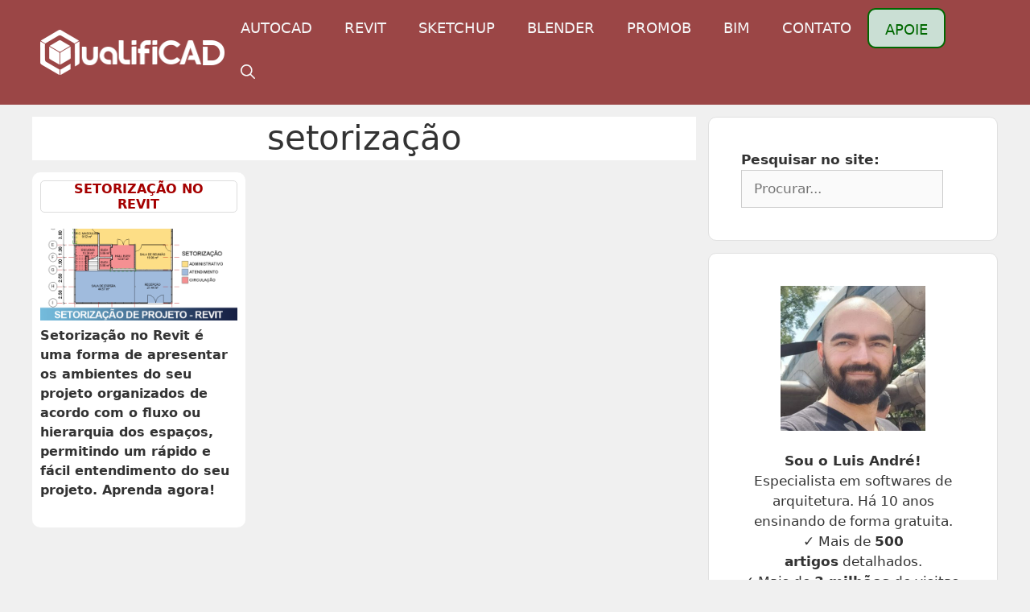

--- FILE ---
content_type: text/css
request_url: https://qualificad.com.br/wp-content/uploads/uag-plugin/assets/1000/uag-css-993.css?ver=1768700303
body_size: 4214
content:
.spectra-gbs-image1745676596021.wp-block-uagb-call-to-action .uagb-cta__title{margin-bottom: 10px;}.spectra-gbs-image1745676596021.wp-block-uagb-call-to-action .uagb-cta__desc{margin-bottom: 10px;}.spectra-gbs-image1745676596021 .uagb-cta__align-button-after{margin-left: 10px;}.spectra-gbs-image1745676596021 .uagb-cta__align-button-before{margin-right: 10px;}.spectra-gbs-image1745676596021.wp-block-uagb-call-to-action a.uagb-cta__button-link-wrapper > svg{margin-left: 10px;}.spectra-gbs-image1745676596021.wp-block-uagb-call-to-action a.uagb-cta-second__button > svg{margin-left: 10px;font-size: 14px;width: 14px;height: 14px;line-height: 14px;}.spectra-gbs-image1745676596021 .uagb-cta__content-wrap{text-align: left;}.spectra-gbs-image1745676596021 .uagb-cta__wrap{width: 70%;text-align: left;}.spectra-gbs-image1745676596021.wp-block-uagb-call-to-action{text-align: left;}.spectra-gbs-image1745676596021 .uagb-cta__left-right-wrap .uagb-cta__content{margin-left: 0px;}.spectra-gbs-image1745676596021 .uagb-cta__buttons{column-gap: 15px;}.spectra-gbs-image1745676596021.wp-block-uagb-call-to-action {display: flex;justify-content: space-between;}.spectra-gbs-image1745676596021 .uagb-cta__content-right .uagb-cta__left-right-wrap .uagb-cta__content{width: 70%;}.spectra-gbs-image1745676596021 .uagb-cta__content-right .uagb-cta__left-right-wrap .uagb-cta__link-wrapper{width: 30%;}.spectra-gbs-image1745676596021.wp-block-uagb-call-to-action a.uagb-cta__button-link-wrapper {align-self: center;height: fit-content;margin-left: auto;}.spectra-gbs-image1745676596021.wp-block-uagb-call-to-action  {flex-direction: row;align-items: center;}.spectra-gbs-image1745676596021.wp-block-uagb-call-to-action.wp-block-button a.uagb-cta-second__button{align-self: center;height: fit-content;}.spectra-gbs-image1745676596021.wp-block-uagb-call-to-action.wp-block-button a.uagb-cta-second__button:hover{background-color: !important;}.spectra-gbs-image1745676596021.wp-block-uagb-call-to-action.wp-block-button a.uagb-cta-second__button:focus{background-color: !important;}.spectra-gbs-image1745676596021 .uagb-cta__button-wrapper a.uagb-cta-typeof-button{color: #333;border-top-width: 1px;border-left-width: 1px;border-right-width: 1px;border-bottom-width: 1px;border-top-left-radius: 0px;border-top-right-radius: 0px;border-bottom-left-radius: 0px;border-bottom-right-radius: 0px;border-color: #333;border-style: solid;}.spectra-gbs-image1745676596021.wp-block-uagb-call-to-action.wp-block-button .uagb-cta__buttons a.uagb-cta__button-link-wrapper.wp-block-button__link{border-top-width: 1px;border-left-width: 1px;border-right-width: 1px;border-bottom-width: 1px;border-top-left-radius: 0px;border-top-right-radius: 0px;border-bottom-left-radius: 0px;border-bottom-right-radius: 0px;border-color: #333;border-style: solid;}.spectra-gbs-image1745676596021.wp-block-uagb-call-to-action a.uagb-cta__button-link-wrapper{font-style: normal;}.spectra-gbs-image1745676596021 .uagb-cta__button-wrapper a.uagb-cta__button-link-wrapper{font-style: normal;}.spectra-gbs-image1745676596021.wp-block-uagb-call-to-action a.uagb-cta-second__button{text-transform: normal;text-decoration: none;font-style: normal;font-size: 14px;}.spectra-gbs-image1745676596021 .uagb-cta__title{font-style: normal;}.spectra-gbs-image1745676596021 .uagb-cta__desc{font-style: normal;}@media only screen and (max-width: 976px) {.spectra-gbs-image1745676596021.wp-block-uagb-call-to-action.uagb-cta__content-stacked-tablet {display: inherit;}.spectra-gbs-image1745676596021.uagb-cta__content-stacked-tablet .uagb-cta__wrap{width: 100%;}.spectra-gbs-image1745676596021 .uagb-cta__content-right .uagb-cta__left-right-wrap .uagb-cta__link-wrapper{width: 30%;}.spectra-gbs-image1745676596021 .uagb-cta__wrap{text-align: center;}.spectra-gbs-image1745676596021.wp-block-uagb-call-to-action {flex-direction: column;align-items: center;}.spectra-gbs-image1745676596021.wp-block-uagb-call-to-action a.uagb-cta__button-link-wrapper{border-style: solid;border-color: #333;}.spectra-gbs-image1745676596021.wp-block-uagb-call-to-action.wp-block-button .uagb-cta__buttons a.uagb-cta__button-link-wrapper.wp-block-button__link{border-style: solid;border-color: #333;}}@media only screen and (max-width: 767px) {.spectra-gbs-image1745676596021.wp-block-uagb-call-to-action.uagb-cta__content-stacked-mobile {display: inherit;}.spectra-gbs-image1745676596021.uagb-cta__content-stacked-mobile .uagb-cta__wrap{width: 100%;}.spectra-gbs-image1745676596021 .uagb-cta__buttons{justify-content: center;}.spectra-gbs-image1745676596021 .uagb-cta__content-right .uagb-cta__left-right-wrap .uagb-cta__link-wrapper{width: 30%;}.spectra-gbs-image1745676596021 .uagb-cta__wrap{text-align: center;}.spectra-gbs-image1745676596021.wp-block-uagb-call-to-action {flex-direction: column;align-items: center;}.spectra-gbs-image1745676596021.wp-block-uagb-call-to-action a.uagb-cta__button-link-wrapper{border-style: solid;border-color: #333;}.spectra-gbs-image1745676596021.wp-block-uagb-call-to-action.wp-block-button .uagb-cta__buttons a.uagb-cta__button-link-wrapper.wp-block-button__link{border-style: solid;border-color: #333;}}.uag-blocks-common-selector{z-index:var(--z-index-desktop) !important}@media (max-width: 976px){.uag-blocks-common-selector{z-index:var(--z-index-tablet) !important}}@media (max-width: 767px){.uag-blocks-common-selector{z-index:var(--z-index-mobile) !important}}
.wp-block-uagb-container{display:flex;position:relative;box-sizing:border-box;transition-property:box-shadow;transition-duration:0.2s;transition-timing-function:ease}.wp-block-uagb-container .spectra-container-link-overlay{bottom:0;left:0;position:absolute;right:0;top:0;z-index:10}.wp-block-uagb-container.uagb-is-root-container{margin-left:auto;margin-right:auto}.wp-block-uagb-container.alignfull.uagb-is-root-container .uagb-container-inner-blocks-wrap{display:flex;position:relative;box-sizing:border-box;margin-left:auto !important;margin-right:auto !important}.wp-block-uagb-container .wp-block-uagb-blockquote,.wp-block-uagb-container .wp-block-spectra-pro-login,.wp-block-uagb-container .wp-block-spectra-pro-register{margin:unset}.wp-block-uagb-container .uagb-container__video-wrap{height:100%;width:100%;top:0;left:0;position:absolute;overflow:hidden;-webkit-transition:opacity 1s;-o-transition:opacity 1s;transition:opacity 1s}.wp-block-uagb-container .uagb-container__video-wrap video{max-width:100%;width:100%;height:100%;margin:0;line-height:1;border:none;display:inline-block;vertical-align:baseline;-o-object-fit:cover;object-fit:cover;background-size:cover}.wp-block-uagb-container.uagb-layout-grid{display:grid;width:100%}.wp-block-uagb-container.uagb-layout-grid>.uagb-container-inner-blocks-wrap{display:inherit;width:inherit}.wp-block-uagb-container.uagb-layout-grid>.uagb-container-inner-blocks-wrap>.wp-block-uagb-container{max-width:unset !important;width:unset !important}.wp-block-uagb-container.uagb-layout-grid>.wp-block-uagb-container{max-width:unset !important;width:unset !important}.wp-block-uagb-container.uagb-layout-grid.uagb-is-root-container{margin-left:auto;margin-right:auto}.wp-block-uagb-container.uagb-layout-grid.uagb-is-root-container>.wp-block-uagb-container{max-width:unset !important;width:unset !important}.wp-block-uagb-container.uagb-layout-grid.alignwide.uagb-is-root-container{margin-left:auto;margin-right:auto}.wp-block-uagb-container.uagb-layout-grid.alignfull.uagb-is-root-container .uagb-container-inner-blocks-wrap{display:inherit;position:relative;box-sizing:border-box;margin-left:auto !important;margin-right:auto !important}body .wp-block-uagb-container>.uagb-container-inner-blocks-wrap>*:not(.wp-block-uagb-container):not(.wp-block-uagb-column):not(.wp-block-uagb-container):not(.wp-block-uagb-section):not(.uagb-container__shape):not(.uagb-container__video-wrap):not(.wp-block-spectra-pro-register):not(.wp-block-spectra-pro-login):not(.uagb-slider-container):not(.spectra-image-gallery__control-lightbox):not(.wp-block-uagb-info-box),body .wp-block-uagb-container>.uagb-container-inner-blocks-wrap,body .wp-block-uagb-container>*:not(.wp-block-uagb-container):not(.wp-block-uagb-column):not(.wp-block-uagb-container):not(.wp-block-uagb-section):not(.uagb-container__shape):not(.uagb-container__video-wrap):not(.wp-block-spectra-pro-register):not(.wp-block-spectra-pro-login):not(.uagb-slider-container):not(.spectra-container-link-overlay):not(.spectra-image-gallery__control-lightbox):not(.wp-block-uagb-lottie):not(.uagb-faq__outer-wrap){min-width:unset !important;width:100%;position:relative}body .ast-container .wp-block-uagb-container>.uagb-container-inner-blocks-wrap>.wp-block-uagb-container>ul,body .ast-container .wp-block-uagb-container>.uagb-container-inner-blocks-wrap>.wp-block-uagb-container ol,body .ast-container .wp-block-uagb-container>.uagb-container-inner-blocks-wrap>ul,body .ast-container .wp-block-uagb-container>.uagb-container-inner-blocks-wrap ol{max-width:-webkit-fill-available;margin-block-start:0;margin-block-end:0;margin-left:20px}.ast-plain-container .editor-styles-wrapper .block-editor-block-list__layout.is-root-container .uagb-is-root-container.wp-block-uagb-container.alignwide{margin-left:auto;margin-right:auto}.uagb-container__shape{overflow:hidden;position:absolute;left:0;width:100%;line-height:0;direction:ltr}.uagb-container__shape-top{top:-3px}.uagb-container__shape-bottom{bottom:-3px}.uagb-container__shape.uagb-container__invert.uagb-container__shape-bottom,.uagb-container__shape.uagb-container__invert.uagb-container__shape-top{-webkit-transform:rotate(180deg);-ms-transform:rotate(180deg);transform:rotate(180deg)}.uagb-container__shape.uagb-container__shape-flip svg{transform:translateX(-50%) rotateY(180deg)}.uagb-container__shape svg{display:block;width:-webkit-calc(100% + 1.3px);width:calc(100% + 1.3px);position:relative;left:50%;-webkit-transform:translateX(-50%);-ms-transform:translateX(-50%);transform:translateX(-50%)}.uagb-container__shape .uagb-container__shape-fill{-webkit-transform-origin:center;-ms-transform-origin:center;transform-origin:center;-webkit-transform:rotateY(0deg);transform:rotateY(0deg)}.uagb-container__shape.uagb-container__shape-above-content{z-index:9;pointer-events:none}.nv-single-page-wrap .nv-content-wrap.entry-content .wp-block-uagb-container.alignfull{margin-left:calc(50% - 50vw);margin-right:calc(50% - 50vw)}@media only screen and (max-width: 767px){.wp-block-uagb-container .wp-block-uagb-advanced-heading{width:-webkit-fill-available}}.wp-block-uagb-image--align-none{justify-content:center}
.uagb-tax-not-available{padding:10px;border:1px solid;text-align:center}.uagb-layout-list .uagb-list-wrap{margin-left:10px}.uagb-taxonomy__outer-wrap{margin-bottom:20px}ul.uagb-taxonomy-list-children{margin-bottom:0}.uagb-tax-link h1,.uagb-tax-link h2,.uagb-tax-link h3,.uagb-tax-link h4,.uagb-tax-link h5,.uagb-tax-link h6{margin-top:unset}
.wp-block-uagb-container.uagb-block-8f2917ec .uagb-container__shape-top svg{width: calc( 100% + 1.3px );}.wp-block-uagb-container.uagb-block-8f2917ec .uagb-container__shape.uagb-container__shape-top .uagb-container__shape-fill{fill: rgba(51,51,51,1);}.wp-block-uagb-container.uagb-block-8f2917ec .uagb-container__shape-bottom svg{width: calc( 100% + 1.3px );}.wp-block-uagb-container.uagb-block-8f2917ec .uagb-container__shape.uagb-container__shape-bottom .uagb-container__shape-fill{fill: rgba(51,51,51,1);}.wp-block-uagb-container.uagb-block-8f2917ec .uagb-container__video-wrap video{opacity: 1;}.wp-block-uagb-container.uagb-is-root-container .uagb-block-8f2917ec{max-width: 100%;width: 100%;}.wp-block-uagb-container.uagb-block-8f2917ec{box-shadow: 0px 0px   #00000070 ;padding-top: 10px;padding-bottom: 10px;padding-left: 10px;padding-right: 10px;margin-top:  !important;margin-bottom:  !important;overflow: visible;order: initial;border-color: inherit;flex-direction: column;align-items: center;justify-content: center;flex-wrap: nowrap;row-gap: 20px;column-gap: 20px;}.uagb-block-8abd385b.uagb-taxonomy__outer-wrap.uagb-layout-grid{display: grid;grid-template-columns: repeat(1, 1fr);grid-column-gap: 20px;grid-row-gap: 20px;}.uagb-block-8abd385b.uagb-layout-grid .uagb-taxomony-box{padding-left: 20px;padding-right: 20px;padding-top: 20px;padding-bottom: 20px;grid-column-gap: 20px;background-color: #f5f5f5;text-align: center;box-shadow: 0px 0px   #00000070 ;}.uagb-block-8abd385b.uagb-layout-grid .uagb-tax-title{letter-spacing: 0px;color: #3b3b3b;margin-bottom: 5px;}.uagb-block-8abd385b.uagb-layout-grid .uagb-tax-link{color: #777777;}.uagb-block-8abd385b.uagb-layout-list .uagb-tax-list{list-style: disc;color: #3b3b3b;}.uagb-block-8abd385b.uagb-layout-list .uagb-tax-list:hover{color: #3b3b3b;}.uagb-block-8abd385b.uagb-layout-list .uagb-tax-link-wrap:hover{color: #3b3b3b;}.uagb-block-8abd385b.uagb-layout-list .uagb-tax-list a.uagb-tax-link{color: #3b3b3b;}.uagb-block-8abd385b.uagb-layout-list .uagb-tax-list a.uagb-tax-link:hover{color: #3b3b3b;}.uagb-block-8abd385b.uagb-layout-list .uagb-tax-list .uagb-tax-link-wrap{margin-bottom: 10px;}.uagb-block-8abd385b .uagb-taxonomy-wrap.uagb-layout-grid{display: grid;grid-template-columns: repeat(1, 1fr);grid-column-gap: 20px;grid-row-gap: 20px;}.uagb-block-8abd385b .uagb-layout-grid .uagb-taxomony-box{padding-left: 20px;padding-right: 20px;padding-top: 20px;padding-bottom: 20px;grid-column-gap: 20px;background-color: #f5f5f5;text-align: center;box-shadow: 0px 0px   #00000070 ;}.uagb-block-8abd385b .uagb-layout-grid .uagb-tax-title{letter-spacing: 0px;color: #3b3b3b;margin-bottom: 5px;}.uagb-block-8abd385b .uagb-layout-grid .uagb-tax-link{color: #777777;}.uagb-block-8abd385b .uagb-layout-list .uagb-tax-list{list-style: disc;color: #3b3b3b;}.uagb-block-8abd385b .uagb-layout-list .uagb-tax-list:hover{color: #3b3b3b;}.uagb-block-8abd385b .uagb-layout-list .uagb-tax-list a.uagb-tax-link{color: #3b3b3b;}.uagb-block-8abd385b .uagb-layout-list .uagb-tax-list a.uagb-tax-link:hover{color: #3b3b3b;}.uagb-block-8abd385b .uagb-layout-list .uagb-tax-list .uagb-tax-link-wrap{margin-bottom: 10px;}.uagb-block-8abd385b.uagb-layout-list .uagb-tax-separator:hover{border-top-color: #b2b4b5;}.uagb-block-8abd385b .uagb-taxomony-box{border-top-width: 1px;border-left-width: 1px;border-right-width: 1px;border-bottom-width: 1px;border-top-left-radius: 10px;border-top-right-radius: 10px;border-bottom-left-radius: 10px;border-bottom-right-radius: 10px;border-color: #E0E0E0;border-style: solid;}.uagb-block-8abd385b .uagb-taxomony-box:hover{border-color: #E0E0E0;}@media only screen and (max-width: 976px) {.wp-block-uagb-container.uagb-is-root-container .uagb-block-8f2917ec{width: 100%;}.wp-block-uagb-container.uagb-block-8f2917ec{padding-top: 10px;padding-bottom: 10px;padding-left: 10px;padding-right: 10px;margin-top:  !important;margin-bottom:  !important;order: initial;}.uagb-block-8abd385b.uagb-taxonomy-wrap.uagb-layout-grid{grid-template-columns: repeat(2, 1fr);}.uagb-block-8abd385b.uagb-taxonomy__outer-wrap.uagb-layout-grid{grid-template-columns: repeat(2, 1fr);}.uagb-block-8abd385b.uagb-layout-grid .uagb-taxomony-box{padding-left: 15px;padding-right: 15px;padding-top: 15px;padding-bottom: 15px;}.uagb-block-8abd385b .uagb-taxomony-box{border-style: solid;border-color: #E0E0E0;}}@media only screen and (max-width: 767px) {.wp-block-uagb-container.uagb-is-root-container .uagb-block-8f2917ec{max-width: 100%;width: 100%;}.wp-block-uagb-container.uagb-block-8f2917ec{padding-top: 10px;padding-bottom: 10px;padding-left: 10px;padding-right: 10px;margin-top:  !important;margin-bottom:  !important;order: initial;flex-wrap: wrap;}.uagb-block-8abd385b.uagb-taxonomy__outer-wrap.uagb-layout-grid{grid-template-columns: repeat(1, 1fr);}.uagb-block-8abd385b.uagb-layout-grid .uagb-taxomony-box{padding-left: 15px;padding-right: 15px;padding-top: 15px;padding-bottom: 15px;}.uagb-block-8abd385b .uagb-taxomony-box{border-style: solid;border-color: #E0E0E0;}}.uagb-cta__outer-wrap .uagb-cta__content,.uagb-cta__outer-wrap a.uagb-cta__block-link span,.uagb-cta__outer-wrap .uagb-cta__content-right .uagb-cta__button-wrapper,.uagb-cta__outer-wrap .uagb-cta-typeof-button,.uagb-cta__outer-wrap .uagb-cta__content-right .uagb-cta__block-link,.uagb-cta__outer-wrap .uagb-cta-with-svg{display:inline-block}.uagb-cta__outer-wrap{display:flex;justify-content:space-between}.wp-block-uagb-call-to-action .uagb-cta__buttons{display:inline-flex}.wp-block-uagb-call-to-action .wp-block-button__link,.wp-block-uagb-call-to-action .ast-outline-button{fill:currentColor;justify-content:center}.uagb-cta__button-link-wrapper,.uagb-cta-second__button{display:inline-flex;align-items:center;word-break:keep-all;width:100%}.uagb-cta__title{padding:0;margin:0;display:block}.uagb-cta__content-right .uagb-cta__button-wrapper{float:right}.uagb-cta__link-wrapper.uagb-cta__block-link-style:empty{display:none}a.uagb-cta__block-link,.entry .entry-content a.uagb-cta__block-link,a.uagb-cta__block-link-wrap,.entry .entry-content a.uagb-cta__block-link-wrap{text-decoration:none}a.uagb-cta__block-link:hover,.entry .entry-content a.uagb-cta__block-link:hover,a.uagb-cta__block-link-wrap:hover,.entry .entry-content a.uagb-cta__block-link-wrap:hover .entry .entry-content a.uagb-cta__block-link:hover{color:inherit}.uagb-cta__content-right{text-align:right;justify-content:flex-end}.uagb-cta__left-right-wrap{width:100%;word-break:break-word}.uagb-cta__icon-position-below-title .uagb-cta__left-right-wrap{display:block;min-width:100%;width:100%}.uagb-cta__icon-position-left .uagb-cta__left-right-wrap,.uagb-cta__icon-position-right .uagb-cta__left-right-wrap{display:flex}.uagb-cta__icon-position-right .uagb-cta__left-right-wrap{justify-content:flex-end}.uagb-cta__block-link-icon-after{margin-left:5px;margin-right:0}.uagb-cta__block-link-icon-before{margin-left:0;margin-right:5px}.uagb-cta__block-link-icon,.uagb-cta__block svg{transition:all 200ms linear}.uagb-cta__block{position:relative}.uagb-cta-typeof-button{line-height:1;text-align:center}.uagb-cta__content-right .uagb-cta__button-link-wrapper,.uagb-cta__content-right .uagb-cta-second__button .uagb-cta__content-right .uagb-cta__block-link,.uagb-cta__content-right.uagb-cta__button-valign-middle .uagb-cta__left-right-wrap{display:flex;align-items:center}.uagb-cta__content-right .uagb-cta__button-link-wrapper,.uagb-cta__content-right .uagb-cta-second__button .uagb-cta__content-right .uagb-cta__block-link{justify-content:center}.uagb-cta__link-wrapper a{box-shadow:none;text-decoration:none}.uagb-cta__block,.uagb-cta__content,.uagb-cta__left-right-wrap{z-index:1}.uagb-cta__block-link{cursor:pointer}.uagb-cta__content-right .uagb-cta__block-link{float:right;padding:10px 14px}a.uagb-cta__block-link-wrap{color:inherit}.uagb-cta__content p:empty{display:none}.uagb-cta__button-type-none .uagb-cta__content{width:100%}.uagb-cta-with-svg{height:14px;width:14px;line-height:14px;vertical-align:middle}.uagb-cta__block svg{display:block;height:inherit;width:inherit}.uagb-cta__button-link-wrapper svg{width:20px;height:20px}.uagb-cta__align-button-after{margin-left:5px}.uagb-cta__align-button-before{margin-right:5px}.uagb-cta__block-link i{font-style:normal}a.uagb-cta__link-to-all{position:absolute;top:0;left:0;width:100%;height:100%;z-index:11}.wp-block-uagb-call-to-action{position:relative}.wp-block-uagb-call-to-action a.uagb-cta__link-to-all{position:absolute;top:0;left:0;width:100%;height:100%;z-index:11}@media only screen and (max-width: 976px){.uagb-cta__content-stacked-tablet,.uagb-cta__content-stacked-tablet .uagb-cta__left-right-wrap{flex-direction:column;text-align:center}.uagb-cta__content-stacked-tablet.uagb-cta__content-right .uagb-cta__button-wrapper{float:none;margin:0 auto}.uagb-cta__content-stacked-tablet .uagb-cta__left-right-wrap .uagb-cta__content{margin-left:0;margin-right:0}.uagb-cta__content-stacked-tablet.uagb-cta__content-right .uagb-cta__left-right-wrap .uagb-cta__content,.uagb-cta__content-stacked-tablet.uagb-cta__content-right .uagb-cta__left-right-wrap .uagb-cta__link-wrapper{width:100% !important}}@media screen and (max-width: 767px){.uagb-cta__content-stacked-mobile,.uagb-cta__content-stacked-mobile .uagb-cta__left-right-wrap{flex-direction:column;text-align:center}.uagb-cta__content-stacked-mobile.uagb-cta__content-right .uagb-cta__button-wrapper{float:none;margin:0 auto}.uagb-cta__content-stacked-mobile .uagb-cta__left-right-wrap .uagb-cta__content{margin-left:0;margin-right:0}.uagb-cta__content-stacked-mobile.uagb-cta__content-right .uagb-cta__left-right-wrap .uagb-cta__content,.uagb-cta__content-stacked-mobile.uagb-cta__content-right .uagb-cta__left-right-wrap .uagb-cta__link-wrapper{width:100% !important}}.uagb-cta__desc p:last-child{margin-bottom:0}
.uagb-block-4dff74cf.wp-block-uagb-call-to-action .uagb-cta__title{margin-bottom: 0px;}.uagb-block-4dff74cf.wp-block-uagb-call-to-action .uagb-cta__desc{margin-bottom: 10px;}.uagb-block-4dff74cf .uagb-cta__align-button-after{margin-left: 10px;}.uagb-block-4dff74cf .uagb-cta__align-button-before{margin-right: 10px;}.uagb-block-4dff74cf .uagb-cta__button-wrapper .uagb-cta-with-svg{font-size: 20px;width: 20px;height: 20px;line-height: 20px;}.uagb-block-4dff74cf.wp-block-uagb-call-to-action a.uagb-cta__button-link-wrapper > svg{margin-left: 10px;font-size: 20px;width: 20px;height: 20px;line-height: 20px;}.uagb-block-4dff74cf.wp-block-uagb-call-to-action a.uagb-cta-second__button > svg{margin-left: 10px;font-size: 14px;width: 14px;height: 14px;line-height: 14px;}.uagb-block-4dff74cf .uagb-cta__content-wrap{text-align: center;}.uagb-block-4dff74cf .uagb-cta__wrap{width: 100%;text-align: center;}.uagb-block-4dff74cf.wp-block-uagb-call-to-action{text-align: center;padding-top: 0px;padding-bottom: 0px;padding-left: 0px;padding-right: 0px;}.uagb-block-4dff74cf .uagb-cta__buttons{column-gap: 15px;}.uagb-block-4dff74cf.wp-block-uagb-call-to-action {display: flex;justify-content: space-between;}.uagb-block-4dff74cf .uagb-cta__content-right .uagb-cta__left-right-wrap .uagb-cta__content{width: 100%;}.uagb-block-4dff74cf .uagb-cta__content-right .uagb-cta__left-right-wrap .uagb-cta__link-wrapper{width: 0%;}.uagb-block-4dff74cf.wp-block-uagb-call-to-action a.uagb-cta__button-link-wrapper {align-self: center;height: fit-content;margin-left: auto;}.uagb-block-4dff74cf.wp-block-uagb-call-to-action  {flex-direction: column;align-items: center;}.uagb-block-4dff74cf.wp-block-uagb-call-to-action.wp-block-button a.uagb-cta-second__button{align-self: center;height: fit-content;}.uagb-block-4dff74cf.wp-block-uagb-call-to-action.wp-block-button a.uagb-cta-second__button:hover{background-color: !important;}.uagb-block-4dff74cf.wp-block-uagb-call-to-action.wp-block-button a.uagb-cta-second__button:focus{background-color: !important;}.uagb-block-4dff74cf .uagb-cta__button-wrapper a.uagb-cta-typeof-button{color: #333;background-color: #8cd6a5;border-top-width: 2px;border-left-width: 2px;border-right-width: 2px;border-bottom-width: 2px;border-top-left-radius: 10px;border-top-right-radius: 10px;border-bottom-left-radius: 10px;border-bottom-right-radius: 10px;border-color: #8cd6a5;border-style: solid;}.uagb-block-4dff74cf.wp-block-uagb-call-to-action.wp-block-button .uagb-cta__button-wrapper a.uagb-cta-typeof-button:hover{border-color: #ffffff;}.uagb-block-4dff74cf.wp-block-uagb-call-to-action.wp-block-button .uagb-cta__button-wrapper a.uagb-cta-typeof-button:focus{border-color: #ffffff;}.uagb-block-4dff74cf.wp-block-uagb-call-to-action.wp-block-button .uagb-cta__buttons a.uagb-cta__button-link-wrapper.wp-block-button__link{background-color: #8cd6a5;border-top-width: 2px;border-left-width: 2px;border-right-width: 2px;border-bottom-width: 2px;border-top-left-radius: 10px;border-top-right-radius: 10px;border-bottom-left-radius: 10px;border-bottom-right-radius: 10px;border-color: #8cd6a5;border-style: solid;}.uagb-block-4dff74cf.wp-block-uagb-call-to-action.wp-block-button .uagb-cta__buttons a.uagb-cta__button-link-wrapper.wp-block-button__link:hover{border-color: #ffffff;}.uagb-block-4dff74cf.wp-block-uagb-call-to-action.wp-block-button .uagb-cta__buttons a.uagb-cta__button-link-wrapper.wp-block-button__link:focus{border-color: #ffffff;}.uagb-block-4dff74cf.wp-block-uagb-call-to-action a.uagb-cta__button-link-wrapper{font-weight: 700;font-size: 20px;}.uagb-block-4dff74cf .uagb-cta__button-wrapper a.uagb-cta__button-link-wrapper{font-weight: 700;font-size: 20px;}.uagb-block-4dff74cf.wp-block-uagb-call-to-action a.uagb-cta-second__button{text-transform: normal;text-decoration: none;font-size: 14px;}.uagb-block-4dff74cf .uagb-cta__title{font-size: 30px;}.uagb-block-4dff74cf .uagb-cta__desc{font-size: 20px;}@media only screen and (max-width: 976px) {.uagb-block-4dff74cf.wp-block-uagb-call-to-action.uagb-cta__content-stacked-tablet {display: inherit;}.uagb-block-4dff74cf.uagb-cta__content-stacked-tablet .uagb-cta__wrap{width: 100%;}.uagb-block-4dff74cf .uagb-cta__content-right .uagb-cta__left-right-wrap .uagb-cta__link-wrapper{width: 0%;}.uagb-block-4dff74cf .uagb-cta__wrap{text-align: center;}.uagb-block-4dff74cf.wp-block-uagb-call-to-action  {flex-direction: column;align-items: center;}.uagb-block-4dff74cf.wp-block-uagb-call-to-action a.uagb-cta__button-link-wrapper{border-style: solid;border-color: #8cd6a5;}.uagb-block-4dff74cf.wp-block-uagb-call-to-action.wp-block-button .uagb-cta__buttons a.uagb-cta__button-link-wrapper.wp-block-button__link{border-style: solid;border-color: #8cd6a5;}}@media only screen and (max-width: 767px) {.uagb-block-4dff74cf.wp-block-uagb-call-to-action.uagb-cta__content-stacked-mobile {display: inherit;}.uagb-block-4dff74cf.uagb-cta__content-stacked-mobile .uagb-cta__wrap{width: 100%;}.uagb-block-4dff74cf .uagb-cta__buttons{justify-content: center;}.uagb-block-4dff74cf .uagb-cta__content-right .uagb-cta__left-right-wrap .uagb-cta__link-wrapper{width: 0%;}.uagb-block-4dff74cf .uagb-cta__wrap{text-align: center;}.uagb-block-4dff74cf.wp-block-uagb-call-to-action  {flex-direction: column;align-items: center;}.uagb-block-4dff74cf.wp-block-uagb-call-to-action a.uagb-cta__button-link-wrapper{border-style: solid;border-color: #8cd6a5;}.uagb-block-4dff74cf.wp-block-uagb-call-to-action.wp-block-button .uagb-cta__buttons a.uagb-cta__button-link-wrapper.wp-block-button__link{border-style: solid;border-color: #8cd6a5;}}.uagb-block-32d66516.uagb-taxonomy__outer-wrap.uagb-layout-grid{display: grid;grid-template-columns: repeat(3, 1fr);grid-column-gap: 20px;grid-row-gap: 20px;}.uagb-block-32d66516.uagb-layout-grid .uagb-taxomony-box{padding-left: 20px;padding-right: 20px;padding-top: 20px;padding-bottom: 20px;grid-column-gap: 20px;background-color: #f5f5f5;text-align: center;box-shadow: 0px 0px   #00000070 ;}.uagb-block-32d66516.uagb-layout-grid .uagb-tax-title{letter-spacing: 0px;color: #3b3b3b;margin-bottom: 5px;}.uagb-block-32d66516.uagb-layout-grid .uagb-tax-link{color: #777777;}.uagb-block-32d66516.uagb-layout-list .uagb-tax-list{list-style: disc;color: #3b3b3b;}.uagb-block-32d66516.uagb-layout-list .uagb-tax-list:hover{color: #3b3b3b;}.uagb-block-32d66516.uagb-layout-list .uagb-tax-link-wrap:hover{color: #3b3b3b;}.uagb-block-32d66516.uagb-layout-list .uagb-tax-list a.uagb-tax-link{color: #3b3b3b;}.uagb-block-32d66516.uagb-layout-list .uagb-tax-list a.uagb-tax-link:hover{color: #3b3b3b;}.uagb-block-32d66516.uagb-layout-list .uagb-tax-list .uagb-tax-link-wrap{margin-bottom: 10px;}.uagb-block-32d66516 .uagb-taxonomy-wrap.uagb-layout-grid{display: grid;grid-template-columns: repeat(3, 1fr);grid-column-gap: 20px;grid-row-gap: 20px;}.uagb-block-32d66516 .uagb-layout-grid .uagb-taxomony-box{padding-left: 20px;padding-right: 20px;padding-top: 20px;padding-bottom: 20px;grid-column-gap: 20px;background-color: #f5f5f5;text-align: center;box-shadow: 0px 0px   #00000070 ;}.uagb-block-32d66516 .uagb-layout-grid .uagb-tax-title{letter-spacing: 0px;color: #3b3b3b;margin-bottom: 5px;}.uagb-block-32d66516 .uagb-layout-grid .uagb-tax-link{color: #777777;}.uagb-block-32d66516 .uagb-layout-list .uagb-tax-list{list-style: disc;color: #3b3b3b;}.uagb-block-32d66516 .uagb-layout-list .uagb-tax-list:hover{color: #3b3b3b;}.uagb-block-32d66516 .uagb-layout-list .uagb-tax-list a.uagb-tax-link{color: #3b3b3b;}.uagb-block-32d66516 .uagb-layout-list .uagb-tax-list a.uagb-tax-link:hover{color: #3b3b3b;}.uagb-block-32d66516 .uagb-layout-list .uagb-tax-list .uagb-tax-link-wrap{margin-bottom: 10px;}.uagb-block-32d66516.uagb-layout-list .uagb-tax-separator:hover{border-top-color: #b2b4b5;}.uagb-block-32d66516 .uagb-taxomony-box{border-top-width: 1px;border-left-width: 1px;border-right-width: 1px;border-bottom-width: 1px;border-top-left-radius: 3px;border-top-right-radius: 3px;border-bottom-left-radius: 3px;border-bottom-right-radius: 3px;border-color: #E0E0E0;border-style: solid;}.uagb-block-32d66516 .uagb-taxomony-box:hover{border-color: #E0E0E0;}@media only screen and (max-width: 976px) {.uagb-block-32d66516.uagb-taxonomy-wrap.uagb-layout-grid{grid-template-columns: repeat(2, 1fr);}.uagb-block-32d66516.uagb-taxonomy__outer-wrap.uagb-layout-grid{grid-template-columns: repeat(2, 1fr);}.uagb-block-32d66516.uagb-layout-grid .uagb-taxomony-box{padding-left: 15px;padding-right: 15px;padding-top: 15px;padding-bottom: 15px;}.uagb-block-32d66516 .uagb-taxomony-box{border-style: solid;border-color: #E0E0E0;}}@media only screen and (max-width: 767px) {.uagb-block-32d66516.uagb-taxonomy__outer-wrap.uagb-layout-grid{grid-template-columns: repeat(1, 1fr);}.uagb-block-32d66516.uagb-layout-grid .uagb-taxomony-box{padding-left: 15px;padding-right: 15px;padding-top: 15px;padding-bottom: 15px;}.uagb-block-32d66516 .uagb-taxomony-box{border-style: solid;border-color: #E0E0E0;}}.wp-block-uagb-team{display:flex}.wp-block-uagb-team .uagb-team__content{width:100%}.wp-block-uagb-team.uagb-team__outer-wrap.uagb-team__image-position-left .uagb-team__wrap,.wp-block-uagb-team.uagb-team__outer-wrap.uagb-team__image-position-right .uagb-team__wrap{-js-display:flex;display:-webkit-box;display:-webkit-flex;display:-moz-box;display:-ms-flexbox;display:flex}.wp-block-uagb-team .uagb-team__title,.wp-block-uagb-team span.uagb-team__title{display:block;margin-block-start:0;margin-block-end:0}.wp-block-uagb-team .uagb-team__image-wrap img{display:inline;width:inherit;height:auto !important;max-width:100%;box-sizing:content-box;border-radius:inherit;-webkit-box-sizing:content-box;-moz-box-sizing:content-box;-webkit-border-radius:inherit}.wp-block-uagb-team .uagb-team__image-wrap.uagb-team__image-crop-circle img{-webkit-border-radius:100%;border-radius:100%}.wp-block-uagb-team img.uagb-team__image-crop-circle{-webkit-border-radius:100%;border-radius:100%}.wp-block-uagb-team .uagb-team__image-wrap.uagb-team__image-crop-square img{-webkit-border-radius:0;border-radius:0}.wp-block-uagb-team img.uagb-team__image-crop-square{-webkit-border-radius:0;border-radius:0}.wp-block-uagb-team .uagb-team__social-icon-wrap ul{display:flex;list-style:none}.wp-block-uagb-team .uagb-team__social-icon a{display:block;width:20px;height:20px;color:#333;font-size:20px}.wp-block-uagb-team .uagb-team__social-icon{margin-right:20px;margin-left:0}.wp-block-uagb-team .uagb-team__social-list{padding:0;margin:0}.wp-block-uagb-team.uagb-team__image-position-above.uagb-team__align-center{text-align:center}.wp-block-uagb-team.uagb-team__image-position-above.uagb-team__align-center .uagb-team__content{text-align:center}.wp-block-uagb-team.uagb-team__image-position-above.uagb-team__align-left{text-align:left}.wp-block-uagb-team.uagb-team__image-position-above.uagb-team__align-left .uagb-team__content{text-align:left}.wp-block-uagb-team.uagb-team__image-position-above.uagb-team__align-right{text-align:right}.wp-block-uagb-team.uagb-team__image-position-above.uagb-team__align-right .uagb-team__content{text-align:right}.wp-block-uagb-team.uagb-team__image-position-above ul.uagb-team__social-list{display:flex;list-style:none}.wp-block-uagb-team.uagb-team__image-position-above .uagb-team__social-icon-wrap{display:inline-block}.wp-block-uagb-team.uagb-team__image-position-left ul.uagb-team__social-list{display:flex;list-style:none;justify-content:flex-start}.wp-block-uagb-team.uagb-team__image-position-left .uagb-team__content{text-align:left}.wp-block-uagb-team.uagb-team__image-position-left .uagb-team__social-icon-wrap ul{justify-content:flex-start;padding:0;margin:0}.wp-block-uagb-team.uagb-team__image-position-left li{margin-right:5px}.wp-block-uagb-team.uagb-team__image-position-right ul.uagb-team__social-list{display:flex;list-style:none;justify-content:flex-end}.wp-block-uagb-team.uagb-team__image-position-right .uagb-team__content{text-align:right}.wp-block-uagb-team.uagb-team__image-position-right .uagb-team__social-icon-wrap ul{justify-content:flex-end;padding:0;margin:0}.wp-block-uagb-team.uagb-team__image-position-right li{margin-left:5px}.wp-block-uagb-team .uagb-team__image-position-left .uagb-team__wrap,.wp-block-uagb-team .uagb-team__image-position-right .uagb-team__wrap{-js-display:flex;display:-webkit-box;display:-webkit-flex;display:-moz-box;display:-ms-flexbox;display:flex}.wp-block-uagb-team img{display:inline;max-width:100%;width:inherit;-webkit-box-sizing:content-box;-moz-box-sizing:content-box;box-sizing:content-box;-webkit-border-radius:inherit;border-radius:inherit}@media only screen and (max-width: 976px){.wp-block-uagb-team.uagb-team__image-position-left ul.uagb-team__social-list{justify-content:center}.wp-block-uagb-team.uagb-team__image-position-right ul.uagb-team__social-list{justify-content:center}.wp-block-uagb-team.uagb-team__stack-tablet{text-align:center;display:block}.wp-block-uagb-team.uagb-team__stack-tablet .uagb-team__content{text-align:center}.wp-block-uagb-team.uagb-team__stack-tablet .uagb-team__wrap{display:inline-block}.wp-block-uagb-team.uagb-team__stack-tablet .uagb-team__image-wrap,.wp-block-uagb-team.uagb-team__stack-tablet img{margin-right:auto !important;margin-left:auto !important}.wp-block-uagb-team.uagb-team__stack-tablet .uagb-team__social-icon-wrap ul{justify-content:center}}@media screen and (max-width: 767px){.wp-block-uagb-team.uagb-team__image-position-left ul.uagb-team__social-list{justify-content:center}.wp-block-uagb-team.uagb-team__image-position-right ul.uagb-team__social-list{justify-content:center}.wp-block-uagb-team.uagb-team__stack-mobile{text-align:center;display:block}.wp-block-uagb-team.uagb-team__stack-mobile .uagb-team__content{text-align:center}.wp-block-uagb-team.uagb-team__stack-mobile .uagb-team__wrap{display:inline-block}.wp-block-uagb-team.uagb-team__stack-mobile .uagb-team__image-wrap{margin-right:auto !important;margin-left:auto !important}.wp-block-uagb-team.uagb-team__stack-mobile .uagb-team__social-icon-wrap ul{justify-content:center}}html[dir="rtl"] .wp-block-uagb-team.uagb-team__image-position-above.uagb-team__align-center{text-align:center}html[dir="rtl"] .wp-block-uagb-team.uagb-team__image-position-above.uagb-team__align-center .uagb-team__content{text-align:center}html[dir="rtl"] .wp-block-uagb-team.uagb-team__image-position-above.uagb-team__align-left{text-align:right}html[dir="rtl"] .wp-block-uagb-team.uagb-team__image-position-above.uagb-team__align-left .uagb-team__content{text-align:right}html[dir="rtl"] .wp-block-uagb-team.uagb-team__image-position-above.uagb-team__align-right{text-align:left}html[dir="rtl"] .wp-block-uagb-team.uagb-team__image-position-above.uagb-team__align-right .uagb-team__content{text-align:left}html[dir="rtl"] .wp-block-uagb-team.uagb-team__image-position-left .uagb-team__content{text-align:right}html[dir="rtl"] .wp-block-uagb-team.uagb-team__image-position-right .uagb-team__content{text-align:left}
.uagb-block-1a72e6e4 p.uagb-team__desc{font-size: 15px;margin-bottom: 10px;margin-top: 10px;}.uagb-block-1a72e6e4 .uagb-team__prefix{font-size: 15px;color: #888888;}.uagb-block-1a72e6e4 .uagb-team__social-icon a{color: #333;font-size: 20px;width: 20px;height: 20px;line-height: 20px;}.uagb-block-1a72e6e4 .uagb-team__social-icon svg{fill: #333;width: 20px;height: 20px;}.uagb-block-1a72e6e4.uagb-team__image-position-left .uagb-team__social-icon{margin-right: 20px;margin-left: 0px;}.uagb-block-1a72e6e4.uagb-team__image-position-right .uagb-team__social-icon{margin-left: 20px;margin-right: 0px;}.uagb-block-1a72e6e4.uagb-team__image-position-above.uagb-team__align-center .uagb-team__social-icon{margin-right: 10px;margin-left: 10px;}.uagb-block-1a72e6e4.uagb-team__image-position-above.uagb-team__align-left .uagb-team__social-icon{margin-right: 20px;margin-left: 0px;}.uagb-block-1a72e6e4.uagb-team__image-position-above.uagb-team__align-right .uagb-team__social-icon{margin-left: 20px;margin-right: 0px;}.uagb-block-1a72e6e4 .uagb-team__image-wrap{margin-top: 0px;margin-bottom: 0px;margin-left: 0px;margin-right: 20px;width: 100px;height: 100px;}.uagb-block-1a72e6e4.uagb-team__image-position-left > img{margin-top: 0px;margin-bottom: 0px;margin-left: 0px;margin-right: 20px;width: 100px;height: 100px;}.uagb-block-1a72e6e4.uagb-team__image-position-right .uagb-team__content + img{margin-top: 0px;margin-bottom: 0px;margin-left: 0px;margin-right: 20px;width: 100px;height: 100px;}.uagb-block-1a72e6e4.uagb-team__image-position-above img{margin-top: 0px;margin-bottom: 0px;margin-left: 0px;margin-right: 20px;width: 100px;height: 100px;}.uagb-block-1a72e6e4 img{align-self: flex-start;}.uagb-block-1a72e6e4 h3.uagb-team__title{margin-bottom: 0px;}@media only screen and (max-width: 976px) {.uagb-block-1a72e6e4.uagb-team__image-position-left > img{width: 100px;height: 100px;}.uagb-block-1a72e6e4.uagb-team__image-position-right .uagb-team__content + img{width: 100px;height: 100px;}.uagb-block-1a72e6e4.uagb-team__image-position-above img{width: 100px;height: 100px;}.uagb-block-1a72e6e4.uagb-team__image-position-left .uagb-team__social-icon{margin-left: 0px;}.uagb-block-1a72e6e4.uagb-team__image-position-right .uagb-team__social-icon{margin-right: 0px;}.uagb-block-1a72e6e4.uagb-team__image-position-above.uagb-team__align-center .uagb-team__social-icon{margin-right: 10px;margin-left: 10px;}.uagb-block-1a72e6e4.uagb-team__image-position-above.uagb-team__align-left .uagb-team__social-icon{margin-left: 0px;}.uagb-block-1a72e6e4.uagb-team__image-position-above.uagb-team__align-right .uagb-team__social-icon{margin-right: 0px;}}@media only screen and (max-width: 767px) {.uagb-block-1a72e6e4.uagb-team__image-position-left > img{width: 100px;height: 100px;}.uagb-block-1a72e6e4.uagb-team__image-position-right .uagb-team__content + img{width: 100px;height: 100px;}.uagb-block-1a72e6e4.uagb-team__image-position-above img{width: 100px;height: 100px;}.uagb-block-1a72e6e4.uagb-team__image-position-left .uagb-team__social-icon{margin-left: 0px;}.uagb-block-1a72e6e4.uagb-team__image-position-right .uagb-team__social-icon{margin-right: 0px;}.uagb-block-1a72e6e4.uagb-team__image-position-above.uagb-team__align-center .uagb-team__social-icon{margin-right: 10px;margin-left: 10px;}.uagb-block-1a72e6e4.uagb-team__image-position-above.uagb-team__align-left .uagb-team__social-icon{margin-left: 0px;}.uagb-block-1a72e6e4.uagb-team__image-position-above.uagb-team__align-right .uagb-team__social-icon{margin-right: 0px;}}.uagb-block-e80c9906.uagb-taxonomy__outer-wrap.uagb-layout-grid{display: grid;grid-template-columns: repeat(3, 1fr);grid-column-gap: 20px;grid-row-gap: 20px;}.uagb-block-e80c9906.uagb-layout-grid .uagb-taxomony-box{padding-left: 20px;padding-right: 20px;padding-top: 20px;padding-bottom: 20px;grid-column-gap: 20px;background-color: #f5f5f5;text-align: center;box-shadow: 0px 0px   #00000070 ;}.uagb-block-e80c9906.uagb-layout-grid .uagb-tax-title{letter-spacing: 0px;color: #3b3b3b;margin-bottom: 5px;}.uagb-block-e80c9906.uagb-layout-grid .uagb-tax-link{color: #777777;}.uagb-block-e80c9906.uagb-layout-list .uagb-tax-list{list-style: disc;color: #3b3b3b;}.uagb-block-e80c9906.uagb-layout-list .uagb-tax-list:hover{color: #3b3b3b;}.uagb-block-e80c9906.uagb-layout-list .uagb-tax-link-wrap:hover{color: #3b3b3b;}.uagb-block-e80c9906.uagb-layout-list .uagb-tax-list a.uagb-tax-link{color: #3b3b3b;}.uagb-block-e80c9906.uagb-layout-list .uagb-tax-list a.uagb-tax-link:hover{color: #3b3b3b;}.uagb-block-e80c9906.uagb-layout-list .uagb-tax-list .uagb-tax-link-wrap{margin-bottom: 10px;}.uagb-block-e80c9906 .uagb-taxonomy-wrap.uagb-layout-grid{display: grid;grid-template-columns: repeat(3, 1fr);grid-column-gap: 20px;grid-row-gap: 20px;}.uagb-block-e80c9906 .uagb-layout-grid .uagb-taxomony-box{padding-left: 20px;padding-right: 20px;padding-top: 20px;padding-bottom: 20px;grid-column-gap: 20px;background-color: #f5f5f5;text-align: center;box-shadow: 0px 0px   #00000070 ;}.uagb-block-e80c9906 .uagb-layout-grid .uagb-tax-title{letter-spacing: 0px;color: #3b3b3b;margin-bottom: 5px;}.uagb-block-e80c9906 .uagb-layout-grid .uagb-tax-link{color: #777777;}.uagb-block-e80c9906 .uagb-layout-list .uagb-tax-list{list-style: disc;color: #3b3b3b;}.uagb-block-e80c9906 .uagb-layout-list .uagb-tax-list:hover{color: #3b3b3b;}.uagb-block-e80c9906 .uagb-layout-list .uagb-tax-list a.uagb-tax-link{color: #3b3b3b;}.uagb-block-e80c9906 .uagb-layout-list .uagb-tax-list a.uagb-tax-link:hover{color: #3b3b3b;}.uagb-block-e80c9906 .uagb-layout-list .uagb-tax-list .uagb-tax-link-wrap{margin-bottom: 10px;}.uagb-block-e80c9906.uagb-layout-list .uagb-tax-separator:hover{border-top-color: #b2b4b5;}.uagb-block-e80c9906 .uagb-taxomony-box{border-top-width: 1px;border-left-width: 1px;border-right-width: 1px;border-bottom-width: 1px;border-top-left-radius: 3px;border-top-right-radius: 3px;border-bottom-left-radius: 3px;border-bottom-right-radius: 3px;border-color: #E0E0E0;border-style: solid;}.uagb-block-e80c9906 .uagb-taxomony-box:hover{border-color: #E0E0E0;}@media only screen and (max-width: 976px) {.uagb-block-e80c9906.uagb-taxonomy-wrap.uagb-layout-grid{grid-template-columns: repeat(2, 1fr);}.uagb-block-e80c9906.uagb-taxonomy__outer-wrap.uagb-layout-grid{grid-template-columns: repeat(2, 1fr);}.uagb-block-e80c9906.uagb-layout-grid .uagb-taxomony-box{padding-left: 15px;padding-right: 15px;padding-top: 15px;padding-bottom: 15px;}.uagb-block-e80c9906 .uagb-taxomony-box{border-style: solid;border-color: #E0E0E0;}}@media only screen and (max-width: 767px) {.uagb-block-e80c9906.uagb-taxonomy__outer-wrap.uagb-layout-grid{grid-template-columns: repeat(1, 1fr);}.uagb-block-e80c9906.uagb-layout-grid .uagb-taxomony-box{padding-left: 15px;padding-right: 15px;padding-top: 15px;padding-bottom: 15px;}.uagb-block-e80c9906 .uagb-taxomony-box{border-style: solid;border-color: #E0E0E0;}}.uagb-block-4dff74cf.wp-block-uagb-call-to-action .uagb-cta__title{margin-bottom: 0px;}.uagb-block-4dff74cf.wp-block-uagb-call-to-action .uagb-cta__desc{margin-bottom: 10px;}.uagb-block-4dff74cf .uagb-cta__align-button-after{margin-left: 10px;}.uagb-block-4dff74cf .uagb-cta__align-button-before{margin-right: 10px;}.uagb-block-4dff74cf .uagb-cta__button-wrapper .uagb-cta-with-svg{font-size: 20px;width: 20px;height: 20px;line-height: 20px;}.uagb-block-4dff74cf.wp-block-uagb-call-to-action a.uagb-cta__button-link-wrapper > svg{margin-left: 10px;font-size: 20px;width: 20px;height: 20px;line-height: 20px;}.uagb-block-4dff74cf.wp-block-uagb-call-to-action a.uagb-cta-second__button > svg{margin-left: 10px;font-size: 14px;width: 14px;height: 14px;line-height: 14px;}.uagb-block-4dff74cf .uagb-cta__content-wrap{text-align: center;}.uagb-block-4dff74cf .uagb-cta__wrap{width: 100%;text-align: center;}.uagb-block-4dff74cf.wp-block-uagb-call-to-action{text-align: center;padding-top: 0px;padding-bottom: 0px;padding-left: 0px;padding-right: 0px;}.uagb-block-4dff74cf .uagb-cta__buttons{column-gap: 15px;}.uagb-block-4dff74cf.wp-block-uagb-call-to-action {display: flex;justify-content: space-between;}.uagb-block-4dff74cf .uagb-cta__content-right .uagb-cta__left-right-wrap .uagb-cta__content{width: 100%;}.uagb-block-4dff74cf .uagb-cta__content-right .uagb-cta__left-right-wrap .uagb-cta__link-wrapper{width: 0%;}.uagb-block-4dff74cf.wp-block-uagb-call-to-action a.uagb-cta__button-link-wrapper {align-self: center;height: fit-content;margin-left: auto;}.uagb-block-4dff74cf.wp-block-uagb-call-to-action  {flex-direction: column;align-items: center;}.uagb-block-4dff74cf.wp-block-uagb-call-to-action.wp-block-button a.uagb-cta-second__button{align-self: center;height: fit-content;}.uagb-block-4dff74cf.wp-block-uagb-call-to-action.wp-block-button a.uagb-cta-second__button:hover{background-color: !important;}.uagb-block-4dff74cf.wp-block-uagb-call-to-action.wp-block-button a.uagb-cta-second__button:focus{background-color: !important;}.uagb-block-4dff74cf .uagb-cta__button-wrapper a.uagb-cta-typeof-button{color: #333;background-color: #8cd6a5;border-top-width: 2px;border-left-width: 2px;border-right-width: 2px;border-bottom-width: 2px;border-top-left-radius: 10px;border-top-right-radius: 10px;border-bottom-left-radius: 10px;border-bottom-right-radius: 10px;border-color: #8cd6a5;border-style: solid;}.uagb-block-4dff74cf.wp-block-uagb-call-to-action.wp-block-button .uagb-cta__button-wrapper a.uagb-cta-typeof-button:hover{border-color: #ffffff;}.uagb-block-4dff74cf.wp-block-uagb-call-to-action.wp-block-button .uagb-cta__button-wrapper a.uagb-cta-typeof-button:focus{border-color: #ffffff;}.uagb-block-4dff74cf.wp-block-uagb-call-to-action.wp-block-button .uagb-cta__buttons a.uagb-cta__button-link-wrapper.wp-block-button__link{background-color: #8cd6a5;border-top-width: 2px;border-left-width: 2px;border-right-width: 2px;border-bottom-width: 2px;border-top-left-radius: 10px;border-top-right-radius: 10px;border-bottom-left-radius: 10px;border-bottom-right-radius: 10px;border-color: #8cd6a5;border-style: solid;}.uagb-block-4dff74cf.wp-block-uagb-call-to-action.wp-block-button .uagb-cta__buttons a.uagb-cta__button-link-wrapper.wp-block-button__link:hover{border-color: #ffffff;}.uagb-block-4dff74cf.wp-block-uagb-call-to-action.wp-block-button .uagb-cta__buttons a.uagb-cta__button-link-wrapper.wp-block-button__link:focus{border-color: #ffffff;}.uagb-block-4dff74cf.wp-block-uagb-call-to-action a.uagb-cta__button-link-wrapper{font-weight: 700;font-size: 20px;}.uagb-block-4dff74cf .uagb-cta__button-wrapper a.uagb-cta__button-link-wrapper{font-weight: 700;font-size: 20px;}.uagb-block-4dff74cf.wp-block-uagb-call-to-action a.uagb-cta-second__button{text-transform: normal;text-decoration: none;font-size: 14px;}.uagb-block-4dff74cf .uagb-cta__title{font-size: 30px;}.uagb-block-4dff74cf .uagb-cta__desc{font-size: 20px;}@media only screen and (max-width: 976px) {.uagb-block-4dff74cf.wp-block-uagb-call-to-action.uagb-cta__content-stacked-tablet {display: inherit;}.uagb-block-4dff74cf.uagb-cta__content-stacked-tablet .uagb-cta__wrap{width: 100%;}.uagb-block-4dff74cf .uagb-cta__content-right .uagb-cta__left-right-wrap .uagb-cta__link-wrapper{width: 0%;}.uagb-block-4dff74cf .uagb-cta__wrap{text-align: center;}.uagb-block-4dff74cf.wp-block-uagb-call-to-action  {flex-direction: column;align-items: center;}.uagb-block-4dff74cf.wp-block-uagb-call-to-action a.uagb-cta__button-link-wrapper{border-style: solid;border-color: #8cd6a5;}.uagb-block-4dff74cf.wp-block-uagb-call-to-action.wp-block-button .uagb-cta__buttons a.uagb-cta__button-link-wrapper.wp-block-button__link{border-style: solid;border-color: #8cd6a5;}}@media only screen and (max-width: 767px) {.uagb-block-4dff74cf.wp-block-uagb-call-to-action.uagb-cta__content-stacked-mobile {display: inherit;}.uagb-block-4dff74cf.uagb-cta__content-stacked-mobile .uagb-cta__wrap{width: 100%;}.uagb-block-4dff74cf .uagb-cta__buttons{justify-content: center;}.uagb-block-4dff74cf .uagb-cta__content-right .uagb-cta__left-right-wrap .uagb-cta__link-wrapper{width: 0%;}.uagb-block-4dff74cf .uagb-cta__wrap{text-align: center;}.uagb-block-4dff74cf.wp-block-uagb-call-to-action  {flex-direction: column;align-items: center;}.uagb-block-4dff74cf.wp-block-uagb-call-to-action a.uagb-cta__button-link-wrapper{border-style: solid;border-color: #8cd6a5;}.uagb-block-4dff74cf.wp-block-uagb-call-to-action.wp-block-button .uagb-cta__buttons a.uagb-cta__button-link-wrapper.wp-block-button__link{border-style: solid;border-color: #8cd6a5;}}